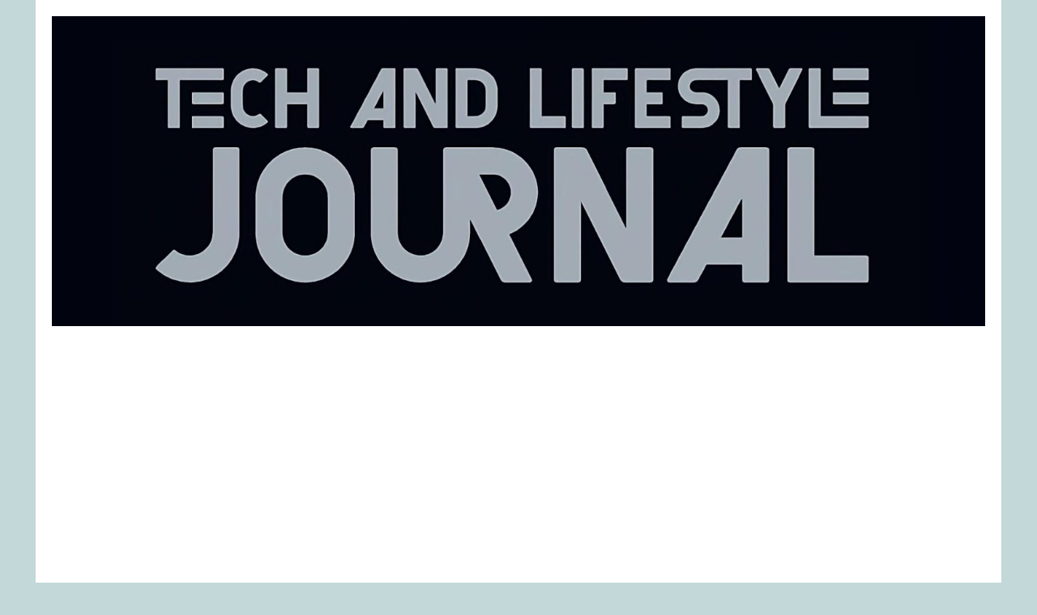

--- FILE ---
content_type: text/html; charset=UTF-8
request_url: http://techandlifestylejournal.com/fortinet-leader-gartner-magic-quadrant-2021/
body_size: 12769
content:
<!DOCTYPE html>
<html class="no-js" lang="en-US">
<head>
<meta charset="UTF-8">
<meta name="viewport" content="width=device-width, initial-scale=1.0">
<link rel="profile" href="http://gmpg.org/xfn/11" />
<meta name='robots' content='index, follow, max-image-preview:large, max-snippet:-1, max-video-preview:-1' />

	<!-- This site is optimized with the Yoast SEO plugin v26.8 - https://yoast.com/product/yoast-seo-wordpress/ -->
	<title>Fortinet keeps position as leader in the 2021 Gartner Magic Quadrant</title>
	<meta name="description" content="Firm tops list for second year in row." />
	<link rel="canonical" href="https://techandlifestylejournal.com/fortinet-leader-gartner-magic-quadrant-2021/" />
	<meta property="og:locale" content="en_US" />
	<meta property="og:type" content="article" />
	<meta property="og:title" content="Fortinet keeps position as leader in the 2021 Gartner Magic Quadrant" />
	<meta property="og:description" content="Firm tops list for second year in row." />
	<meta property="og:url" content="https://techandlifestylejournal.com/fortinet-leader-gartner-magic-quadrant-2021/" />
	<meta property="og:site_name" content="Tech and Lifestyle Journal" />
	<meta property="article:publisher" content="https://www.facebook.com/techlifestylenews" />
	<meta property="article:published_time" content="2021-10-15T19:00:46+00:00" />
	<meta property="og:image" content="https://techandlifestylejournal.com/wp-content/uploads/2021/10/Optimized-fortinet.jpg" />
	<meta property="og:image:width" content="573" />
	<meta property="og:image:height" content="366" />
	<meta property="og:image:type" content="image/jpeg" />
	<meta name="author" content="James Humarang" />
	<meta name="twitter:card" content="summary_large_image" />
	<meta name="twitter:title" content="Fortinet keeps position as leader in the 2021 Gartner Magic Quadrant" />
	<meta name="twitter:description" content="Firm tops list for second year in row." />
	<meta name="twitter:image" content="https://techandlifestylejournal.com/wp-content/uploads/2021/10/Optimized-fortinet.jpg" />
	<meta name="twitter:creator" content="@james_humarang" />
	<meta name="twitter:site" content="@james_humarang" />
	<meta name="twitter:label1" content="Written by" />
	<meta name="twitter:data1" content="James Humarang" />
	<meta name="twitter:label2" content="Est. reading time" />
	<meta name="twitter:data2" content="2 minutes" />
	<script type="application/ld+json" class="yoast-schema-graph">{"@context":"https://schema.org","@graph":[{"@type":"Article","@id":"https://techandlifestylejournal.com/fortinet-leader-gartner-magic-quadrant-2021/#article","isPartOf":{"@id":"https://techandlifestylejournal.com/fortinet-leader-gartner-magic-quadrant-2021/"},"author":{"name":"James Humarang","@id":"https://techandlifestylejournal.com/#/schema/person/0d24873bc815a2bbf79893f1f421d6a7"},"headline":"Fortinet keeps position as leader in the 2021 Gartner Magic Quadrant","datePublished":"2021-10-15T19:00:46+00:00","mainEntityOfPage":{"@id":"https://techandlifestylejournal.com/fortinet-leader-gartner-magic-quadrant-2021/"},"wordCount":281,"publisher":{"@id":"https://techandlifestylejournal.com/#organization"},"image":{"@id":"https://techandlifestylejournal.com/fortinet-leader-gartner-magic-quadrant-2021/#primaryimage"},"thumbnailUrl":"https://techandlifestylejournal.com/wp-content/uploads/2021/10/Optimized-fortinet.jpg","keywords":["Fortinet"],"articleSection":["Workplace"],"inLanguage":"en-US"},{"@type":"WebPage","@id":"https://techandlifestylejournal.com/fortinet-leader-gartner-magic-quadrant-2021/","url":"https://techandlifestylejournal.com/fortinet-leader-gartner-magic-quadrant-2021/","name":"Fortinet keeps position as leader in the 2021 Gartner Magic Quadrant","isPartOf":{"@id":"https://techandlifestylejournal.com/#website"},"primaryImageOfPage":{"@id":"https://techandlifestylejournal.com/fortinet-leader-gartner-magic-quadrant-2021/#primaryimage"},"image":{"@id":"https://techandlifestylejournal.com/fortinet-leader-gartner-magic-quadrant-2021/#primaryimage"},"thumbnailUrl":"https://techandlifestylejournal.com/wp-content/uploads/2021/10/Optimized-fortinet.jpg","datePublished":"2021-10-15T19:00:46+00:00","description":"Firm tops list for second year in row.","inLanguage":"en-US","potentialAction":[{"@type":"ReadAction","target":["https://techandlifestylejournal.com/fortinet-leader-gartner-magic-quadrant-2021/"]}]},{"@type":"ImageObject","inLanguage":"en-US","@id":"https://techandlifestylejournal.com/fortinet-leader-gartner-magic-quadrant-2021/#primaryimage","url":"https://techandlifestylejournal.com/wp-content/uploads/2021/10/Optimized-fortinet.jpg","contentUrl":"https://techandlifestylejournal.com/wp-content/uploads/2021/10/Optimized-fortinet.jpg","width":573,"height":366},{"@type":"WebSite","@id":"https://techandlifestylejournal.com/#website","url":"https://techandlifestylejournal.com/","name":"Tech and Lifestyle Journal","description":"News/Features that Matter","publisher":{"@id":"https://techandlifestylejournal.com/#organization"},"alternateName":"Techlifestylenews","potentialAction":[{"@type":"SearchAction","target":{"@type":"EntryPoint","urlTemplate":"https://techandlifestylejournal.com/?s={search_term_string}"},"query-input":{"@type":"PropertyValueSpecification","valueRequired":true,"valueName":"search_term_string"}}],"inLanguage":"en-US"},{"@type":"Organization","@id":"https://techandlifestylejournal.com/#organization","name":"Tech and Lifestyle Journal","url":"https://techandlifestylejournal.com/","logo":{"@type":"ImageObject","inLanguage":"en-US","@id":"https://techandlifestylejournal.com/#/schema/logo/image/","url":"https://techandlifestylejournal.com/wp-content/uploads/2025/02/logo-profile-pic.png","contentUrl":"https://techandlifestylejournal.com/wp-content/uploads/2025/02/logo-profile-pic.png","width":348,"height":217,"caption":"Tech and Lifestyle Journal"},"image":{"@id":"https://techandlifestylejournal.com/#/schema/logo/image/"},"sameAs":["https://www.facebook.com/techlifestylenews","https://x.com/james_humarang","https://www.linkedin.com/in/tech-and-lifestyle-journal-73aa4414b/"]},{"@type":"Person","@id":"https://techandlifestylejournal.com/#/schema/person/0d24873bc815a2bbf79893f1f421d6a7","name":"James Humarang","image":{"@type":"ImageObject","inLanguage":"en-US","@id":"https://techandlifestylejournal.com/#/schema/person/image/","url":"https://secure.gravatar.com/avatar/68bb1e5cdd012682992441bc5ba6412627eca90fb6e8816108738ec85ea6f6a3?s=96&d=mm&r=g","contentUrl":"https://secure.gravatar.com/avatar/68bb1e5cdd012682992441bc5ba6412627eca90fb6e8816108738ec85ea6f6a3?s=96&d=mm&r=g","caption":"James Humarang"},"url":"https://techandlifestylejournal.com/author/james-humaranggmail-com/"}]}</script>
	<!-- / Yoast SEO plugin. -->


<link rel='dns-prefetch' href='//www.googletagmanager.com' />
<link rel='dns-prefetch' href='//fonts.googleapis.com' />
<link rel='dns-prefetch' href='//pagead2.googlesyndication.com' />
<link rel="alternate" type="application/rss+xml" title="Tech and Lifestyle Journal &raquo; Feed" href="https://techandlifestylejournal.com/feed/" />
<link rel="alternate" type="application/rss+xml" title="Tech and Lifestyle Journal &raquo; Comments Feed" href="https://techandlifestylejournal.com/comments/feed/" />
<link rel="alternate" title="oEmbed (JSON)" type="application/json+oembed" href="https://techandlifestylejournal.com/wp-json/oembed/1.0/embed?url=https%3A%2F%2Ftechandlifestylejournal.com%2Ffortinet-leader-gartner-magic-quadrant-2021%2F" />
<link rel="alternate" title="oEmbed (XML)" type="text/xml+oembed" href="https://techandlifestylejournal.com/wp-json/oembed/1.0/embed?url=https%3A%2F%2Ftechandlifestylejournal.com%2Ffortinet-leader-gartner-magic-quadrant-2021%2F&#038;format=xml" />
<style id='wp-img-auto-sizes-contain-inline-css' type='text/css'>
img:is([sizes=auto i],[sizes^="auto," i]){contain-intrinsic-size:3000px 1500px}
/*# sourceURL=wp-img-auto-sizes-contain-inline-css */
</style>
<style id='wp-emoji-styles-inline-css' type='text/css'>

	img.wp-smiley, img.emoji {
		display: inline !important;
		border: none !important;
		box-shadow: none !important;
		height: 1em !important;
		width: 1em !important;
		margin: 0 0.07em !important;
		vertical-align: -0.1em !important;
		background: none !important;
		padding: 0 !important;
	}
/*# sourceURL=wp-emoji-styles-inline-css */
</style>
<style id='wp-block-library-inline-css' type='text/css'>
:root{--wp-block-synced-color:#7a00df;--wp-block-synced-color--rgb:122,0,223;--wp-bound-block-color:var(--wp-block-synced-color);--wp-editor-canvas-background:#ddd;--wp-admin-theme-color:#007cba;--wp-admin-theme-color--rgb:0,124,186;--wp-admin-theme-color-darker-10:#006ba1;--wp-admin-theme-color-darker-10--rgb:0,107,160.5;--wp-admin-theme-color-darker-20:#005a87;--wp-admin-theme-color-darker-20--rgb:0,90,135;--wp-admin-border-width-focus:2px}@media (min-resolution:192dpi){:root{--wp-admin-border-width-focus:1.5px}}.wp-element-button{cursor:pointer}:root .has-very-light-gray-background-color{background-color:#eee}:root .has-very-dark-gray-background-color{background-color:#313131}:root .has-very-light-gray-color{color:#eee}:root .has-very-dark-gray-color{color:#313131}:root .has-vivid-green-cyan-to-vivid-cyan-blue-gradient-background{background:linear-gradient(135deg,#00d084,#0693e3)}:root .has-purple-crush-gradient-background{background:linear-gradient(135deg,#34e2e4,#4721fb 50%,#ab1dfe)}:root .has-hazy-dawn-gradient-background{background:linear-gradient(135deg,#faaca8,#dad0ec)}:root .has-subdued-olive-gradient-background{background:linear-gradient(135deg,#fafae1,#67a671)}:root .has-atomic-cream-gradient-background{background:linear-gradient(135deg,#fdd79a,#004a59)}:root .has-nightshade-gradient-background{background:linear-gradient(135deg,#330968,#31cdcf)}:root .has-midnight-gradient-background{background:linear-gradient(135deg,#020381,#2874fc)}:root{--wp--preset--font-size--normal:16px;--wp--preset--font-size--huge:42px}.has-regular-font-size{font-size:1em}.has-larger-font-size{font-size:2.625em}.has-normal-font-size{font-size:var(--wp--preset--font-size--normal)}.has-huge-font-size{font-size:var(--wp--preset--font-size--huge)}.has-text-align-center{text-align:center}.has-text-align-left{text-align:left}.has-text-align-right{text-align:right}.has-fit-text{white-space:nowrap!important}#end-resizable-editor-section{display:none}.aligncenter{clear:both}.items-justified-left{justify-content:flex-start}.items-justified-center{justify-content:center}.items-justified-right{justify-content:flex-end}.items-justified-space-between{justify-content:space-between}.screen-reader-text{border:0;clip-path:inset(50%);height:1px;margin:-1px;overflow:hidden;padding:0;position:absolute;width:1px;word-wrap:normal!important}.screen-reader-text:focus{background-color:#ddd;clip-path:none;color:#444;display:block;font-size:1em;height:auto;left:5px;line-height:normal;padding:15px 23px 14px;text-decoration:none;top:5px;width:auto;z-index:100000}html :where(.has-border-color){border-style:solid}html :where([style*=border-top-color]){border-top-style:solid}html :where([style*=border-right-color]){border-right-style:solid}html :where([style*=border-bottom-color]){border-bottom-style:solid}html :where([style*=border-left-color]){border-left-style:solid}html :where([style*=border-width]){border-style:solid}html :where([style*=border-top-width]){border-top-style:solid}html :where([style*=border-right-width]){border-right-style:solid}html :where([style*=border-bottom-width]){border-bottom-style:solid}html :where([style*=border-left-width]){border-left-style:solid}html :where(img[class*=wp-image-]){height:auto;max-width:100%}:where(figure){margin:0 0 1em}html :where(.is-position-sticky){--wp-admin--admin-bar--position-offset:var(--wp-admin--admin-bar--height,0px)}@media screen and (max-width:600px){html :where(.is-position-sticky){--wp-admin--admin-bar--position-offset:0px}}

/*# sourceURL=wp-block-library-inline-css */
</style><style id='global-styles-inline-css' type='text/css'>
:root{--wp--preset--aspect-ratio--square: 1;--wp--preset--aspect-ratio--4-3: 4/3;--wp--preset--aspect-ratio--3-4: 3/4;--wp--preset--aspect-ratio--3-2: 3/2;--wp--preset--aspect-ratio--2-3: 2/3;--wp--preset--aspect-ratio--16-9: 16/9;--wp--preset--aspect-ratio--9-16: 9/16;--wp--preset--color--black: #000000;--wp--preset--color--cyan-bluish-gray: #abb8c3;--wp--preset--color--white: #ffffff;--wp--preset--color--pale-pink: #f78da7;--wp--preset--color--vivid-red: #cf2e2e;--wp--preset--color--luminous-vivid-orange: #ff6900;--wp--preset--color--luminous-vivid-amber: #fcb900;--wp--preset--color--light-green-cyan: #7bdcb5;--wp--preset--color--vivid-green-cyan: #00d084;--wp--preset--color--pale-cyan-blue: #8ed1fc;--wp--preset--color--vivid-cyan-blue: #0693e3;--wp--preset--color--vivid-purple: #9b51e0;--wp--preset--gradient--vivid-cyan-blue-to-vivid-purple: linear-gradient(135deg,rgb(6,147,227) 0%,rgb(155,81,224) 100%);--wp--preset--gradient--light-green-cyan-to-vivid-green-cyan: linear-gradient(135deg,rgb(122,220,180) 0%,rgb(0,208,130) 100%);--wp--preset--gradient--luminous-vivid-amber-to-luminous-vivid-orange: linear-gradient(135deg,rgb(252,185,0) 0%,rgb(255,105,0) 100%);--wp--preset--gradient--luminous-vivid-orange-to-vivid-red: linear-gradient(135deg,rgb(255,105,0) 0%,rgb(207,46,46) 100%);--wp--preset--gradient--very-light-gray-to-cyan-bluish-gray: linear-gradient(135deg,rgb(238,238,238) 0%,rgb(169,184,195) 100%);--wp--preset--gradient--cool-to-warm-spectrum: linear-gradient(135deg,rgb(74,234,220) 0%,rgb(151,120,209) 20%,rgb(207,42,186) 40%,rgb(238,44,130) 60%,rgb(251,105,98) 80%,rgb(254,248,76) 100%);--wp--preset--gradient--blush-light-purple: linear-gradient(135deg,rgb(255,206,236) 0%,rgb(152,150,240) 100%);--wp--preset--gradient--blush-bordeaux: linear-gradient(135deg,rgb(254,205,165) 0%,rgb(254,45,45) 50%,rgb(107,0,62) 100%);--wp--preset--gradient--luminous-dusk: linear-gradient(135deg,rgb(255,203,112) 0%,rgb(199,81,192) 50%,rgb(65,88,208) 100%);--wp--preset--gradient--pale-ocean: linear-gradient(135deg,rgb(255,245,203) 0%,rgb(182,227,212) 50%,rgb(51,167,181) 100%);--wp--preset--gradient--electric-grass: linear-gradient(135deg,rgb(202,248,128) 0%,rgb(113,206,126) 100%);--wp--preset--gradient--midnight: linear-gradient(135deg,rgb(2,3,129) 0%,rgb(40,116,252) 100%);--wp--preset--font-size--small: 13px;--wp--preset--font-size--medium: 20px;--wp--preset--font-size--large: 36px;--wp--preset--font-size--x-large: 42px;--wp--preset--spacing--20: 0.44rem;--wp--preset--spacing--30: 0.67rem;--wp--preset--spacing--40: 1rem;--wp--preset--spacing--50: 1.5rem;--wp--preset--spacing--60: 2.25rem;--wp--preset--spacing--70: 3.38rem;--wp--preset--spacing--80: 5.06rem;--wp--preset--shadow--natural: 6px 6px 9px rgba(0, 0, 0, 0.2);--wp--preset--shadow--deep: 12px 12px 50px rgba(0, 0, 0, 0.4);--wp--preset--shadow--sharp: 6px 6px 0px rgba(0, 0, 0, 0.2);--wp--preset--shadow--outlined: 6px 6px 0px -3px rgb(255, 255, 255), 6px 6px rgb(0, 0, 0);--wp--preset--shadow--crisp: 6px 6px 0px rgb(0, 0, 0);}:where(.is-layout-flex){gap: 0.5em;}:where(.is-layout-grid){gap: 0.5em;}body .is-layout-flex{display: flex;}.is-layout-flex{flex-wrap: wrap;align-items: center;}.is-layout-flex > :is(*, div){margin: 0;}body .is-layout-grid{display: grid;}.is-layout-grid > :is(*, div){margin: 0;}:where(.wp-block-columns.is-layout-flex){gap: 2em;}:where(.wp-block-columns.is-layout-grid){gap: 2em;}:where(.wp-block-post-template.is-layout-flex){gap: 1.25em;}:where(.wp-block-post-template.is-layout-grid){gap: 1.25em;}.has-black-color{color: var(--wp--preset--color--black) !important;}.has-cyan-bluish-gray-color{color: var(--wp--preset--color--cyan-bluish-gray) !important;}.has-white-color{color: var(--wp--preset--color--white) !important;}.has-pale-pink-color{color: var(--wp--preset--color--pale-pink) !important;}.has-vivid-red-color{color: var(--wp--preset--color--vivid-red) !important;}.has-luminous-vivid-orange-color{color: var(--wp--preset--color--luminous-vivid-orange) !important;}.has-luminous-vivid-amber-color{color: var(--wp--preset--color--luminous-vivid-amber) !important;}.has-light-green-cyan-color{color: var(--wp--preset--color--light-green-cyan) !important;}.has-vivid-green-cyan-color{color: var(--wp--preset--color--vivid-green-cyan) !important;}.has-pale-cyan-blue-color{color: var(--wp--preset--color--pale-cyan-blue) !important;}.has-vivid-cyan-blue-color{color: var(--wp--preset--color--vivid-cyan-blue) !important;}.has-vivid-purple-color{color: var(--wp--preset--color--vivid-purple) !important;}.has-black-background-color{background-color: var(--wp--preset--color--black) !important;}.has-cyan-bluish-gray-background-color{background-color: var(--wp--preset--color--cyan-bluish-gray) !important;}.has-white-background-color{background-color: var(--wp--preset--color--white) !important;}.has-pale-pink-background-color{background-color: var(--wp--preset--color--pale-pink) !important;}.has-vivid-red-background-color{background-color: var(--wp--preset--color--vivid-red) !important;}.has-luminous-vivid-orange-background-color{background-color: var(--wp--preset--color--luminous-vivid-orange) !important;}.has-luminous-vivid-amber-background-color{background-color: var(--wp--preset--color--luminous-vivid-amber) !important;}.has-light-green-cyan-background-color{background-color: var(--wp--preset--color--light-green-cyan) !important;}.has-vivid-green-cyan-background-color{background-color: var(--wp--preset--color--vivid-green-cyan) !important;}.has-pale-cyan-blue-background-color{background-color: var(--wp--preset--color--pale-cyan-blue) !important;}.has-vivid-cyan-blue-background-color{background-color: var(--wp--preset--color--vivid-cyan-blue) !important;}.has-vivid-purple-background-color{background-color: var(--wp--preset--color--vivid-purple) !important;}.has-black-border-color{border-color: var(--wp--preset--color--black) !important;}.has-cyan-bluish-gray-border-color{border-color: var(--wp--preset--color--cyan-bluish-gray) !important;}.has-white-border-color{border-color: var(--wp--preset--color--white) !important;}.has-pale-pink-border-color{border-color: var(--wp--preset--color--pale-pink) !important;}.has-vivid-red-border-color{border-color: var(--wp--preset--color--vivid-red) !important;}.has-luminous-vivid-orange-border-color{border-color: var(--wp--preset--color--luminous-vivid-orange) !important;}.has-luminous-vivid-amber-border-color{border-color: var(--wp--preset--color--luminous-vivid-amber) !important;}.has-light-green-cyan-border-color{border-color: var(--wp--preset--color--light-green-cyan) !important;}.has-vivid-green-cyan-border-color{border-color: var(--wp--preset--color--vivid-green-cyan) !important;}.has-pale-cyan-blue-border-color{border-color: var(--wp--preset--color--pale-cyan-blue) !important;}.has-vivid-cyan-blue-border-color{border-color: var(--wp--preset--color--vivid-cyan-blue) !important;}.has-vivid-purple-border-color{border-color: var(--wp--preset--color--vivid-purple) !important;}.has-vivid-cyan-blue-to-vivid-purple-gradient-background{background: var(--wp--preset--gradient--vivid-cyan-blue-to-vivid-purple) !important;}.has-light-green-cyan-to-vivid-green-cyan-gradient-background{background: var(--wp--preset--gradient--light-green-cyan-to-vivid-green-cyan) !important;}.has-luminous-vivid-amber-to-luminous-vivid-orange-gradient-background{background: var(--wp--preset--gradient--luminous-vivid-amber-to-luminous-vivid-orange) !important;}.has-luminous-vivid-orange-to-vivid-red-gradient-background{background: var(--wp--preset--gradient--luminous-vivid-orange-to-vivid-red) !important;}.has-very-light-gray-to-cyan-bluish-gray-gradient-background{background: var(--wp--preset--gradient--very-light-gray-to-cyan-bluish-gray) !important;}.has-cool-to-warm-spectrum-gradient-background{background: var(--wp--preset--gradient--cool-to-warm-spectrum) !important;}.has-blush-light-purple-gradient-background{background: var(--wp--preset--gradient--blush-light-purple) !important;}.has-blush-bordeaux-gradient-background{background: var(--wp--preset--gradient--blush-bordeaux) !important;}.has-luminous-dusk-gradient-background{background: var(--wp--preset--gradient--luminous-dusk) !important;}.has-pale-ocean-gradient-background{background: var(--wp--preset--gradient--pale-ocean) !important;}.has-electric-grass-gradient-background{background: var(--wp--preset--gradient--electric-grass) !important;}.has-midnight-gradient-background{background: var(--wp--preset--gradient--midnight) !important;}.has-small-font-size{font-size: var(--wp--preset--font-size--small) !important;}.has-medium-font-size{font-size: var(--wp--preset--font-size--medium) !important;}.has-large-font-size{font-size: var(--wp--preset--font-size--large) !important;}.has-x-large-font-size{font-size: var(--wp--preset--font-size--x-large) !important;}
/*# sourceURL=global-styles-inline-css */
</style>

<style id='classic-theme-styles-inline-css' type='text/css'>
/*! This file is auto-generated */
.wp-block-button__link{color:#fff;background-color:#32373c;border-radius:9999px;box-shadow:none;text-decoration:none;padding:calc(.667em + 2px) calc(1.333em + 2px);font-size:1.125em}.wp-block-file__button{background:#32373c;color:#fff;text-decoration:none}
/*# sourceURL=/wp-includes/css/classic-themes.min.css */
</style>
<link rel='stylesheet' id='wpa-css-css' href='http://techandlifestylejournal.com/wp-content/plugins/honeypot/includes/css/wpa.css?ver=2.3.04' type='text/css' media='all' />
<link rel='stylesheet' id='crp-style-rounded-thumbs-css' href='http://techandlifestylejournal.com/wp-content/plugins/contextual-related-posts/css/rounded-thumbs.min.css?ver=4.1.0' type='text/css' media='all' />
<style id='crp-style-rounded-thumbs-inline-css' type='text/css'>

			.crp_related.crp-rounded-thumbs a {
				width: 150px;
                height: 150px;
				text-decoration: none;
			}
			.crp_related.crp-rounded-thumbs img {
				max-width: 150px;
				margin: auto;
			}
			.crp_related.crp-rounded-thumbs .crp_title {
				width: 100%;
			}
			
/*# sourceURL=crp-style-rounded-thumbs-inline-css */
</style>
<link rel='stylesheet' id='mh-google-fonts-css' href='https://fonts.googleapis.com/css?family=Oswald:400,700,300|PT+Serif:400,400italic,700,700italic' type='text/css' media='all' />
<link rel='stylesheet' id='mh-font-awesome-css' href='http://techandlifestylejournal.com/wp-content/themes/mh-newsdesk-lite/includes/font-awesome.min.css' type='text/css' media='all' />
<link rel='stylesheet' id='mh-style-css' href='http://techandlifestylejournal.com/wp-content/themes/mh-newsdesk-lite/style.css?ver=6.9' type='text/css' media='all' />
<script type="text/javascript" src="http://techandlifestylejournal.com/wp-includes/js/jquery/jquery.min.js?ver=3.7.1" id="jquery-core-js"></script>
<script type="text/javascript" src="http://techandlifestylejournal.com/wp-includes/js/jquery/jquery-migrate.min.js?ver=3.4.1" id="jquery-migrate-js"></script>
<script type="text/javascript" src="http://techandlifestylejournal.com/wp-content/plugins/sticky-menu-or-anything-on-scroll/assets/js/jq-sticky-anything.min.js?ver=2.1.1" id="stickyAnythingLib-js"></script>
<script type="text/javascript" src="http://techandlifestylejournal.com/wp-content/themes/mh-newsdesk-lite/js/scripts.js?ver=6.9" id="mh-scripts-js"></script>

<!-- Google tag (gtag.js) snippet added by Site Kit -->
<!-- Google Analytics snippet added by Site Kit -->
<script type="text/javascript" src="https://www.googletagmanager.com/gtag/js?id=G-MN2R5YTG4Y" id="google_gtagjs-js" async></script>
<script type="text/javascript" id="google_gtagjs-js-after">
/* <![CDATA[ */
window.dataLayer = window.dataLayer || [];function gtag(){dataLayer.push(arguments);}
gtag("set","linker",{"domains":["techandlifestylejournal.com"]});
gtag("js", new Date());
gtag("set", "developer_id.dZTNiMT", true);
gtag("config", "G-MN2R5YTG4Y");
//# sourceURL=google_gtagjs-js-after
/* ]]> */
</script>
<link rel="https://api.w.org/" href="https://techandlifestylejournal.com/wp-json/" /><link rel="alternate" title="JSON" type="application/json" href="https://techandlifestylejournal.com/wp-json/wp/v2/posts/14131" /><link rel="EditURI" type="application/rsd+xml" title="RSD" href="https://techandlifestylejournal.com/xmlrpc.php?rsd" />
<meta name="generator" content="WordPress 6.9" />
<link rel='shortlink' href='https://techandlifestylejournal.com/?p=14131' />
<meta name="generator" content="Site Kit by Google 1.170.0" /><!--[if lt IE 9]>
<script src="http://techandlifestylejournal.com/wp-content/themes/mh-newsdesk-lite/js/css3-mediaqueries.js"></script>
<![endif]-->

<!-- Google AdSense meta tags added by Site Kit -->
<meta name="google-adsense-platform-account" content="ca-host-pub-2644536267352236">
<meta name="google-adsense-platform-domain" content="sitekit.withgoogle.com">
<!-- End Google AdSense meta tags added by Site Kit -->
<script type="text/javascript" src="http://techandlifestylejournal.com/wp-content/plugins/si-captcha-for-wordpress/captcha/si_captcha.js?ver=1769010750"></script>
<!-- begin SI CAPTCHA Anti-Spam - login/register form style -->
<style type="text/css">
.si_captcha_small { width:175px; height:45px; padding-top:10px; padding-bottom:10px; }
.si_captcha_large { width:250px; height:60px; padding-top:10px; padding-bottom:10px; }
img#si_image_com { border-style:none; margin:0; padding-right:5px; float:left; }
img#si_image_reg { border-style:none; margin:0; padding-right:5px; float:left; }
img#si_image_log { border-style:none; margin:0; padding-right:5px; float:left; }
img#si_image_side_login { border-style:none; margin:0; padding-right:5px; float:left; }
img#si_image_checkout { border-style:none; margin:0; padding-right:5px; float:left; }
img#si_image_jetpack { border-style:none; margin:0; padding-right:5px; float:left; }
img#si_image_bbpress_topic { border-style:none; margin:0; padding-right:5px; float:left; }
.si_captcha_refresh { border-style:none; margin:0; vertical-align:bottom; }
div#si_captcha_input { display:block; padding-top:15px; padding-bottom:5px; }
label#si_captcha_code_label { margin:0; }
input#si_captcha_code_input { width:65px; }
p#si_captcha_code_p { clear: left; padding-top:10px; }
.si-captcha-jetpack-error { color:#DC3232; }
</style>
<!-- end SI CAPTCHA Anti-Spam - login/register form style -->
<style type="text/css" id="custom-background-css">
body.custom-background { background-color: #c3d8d8; }
</style>
	
<!-- Google AdSense snippet added by Site Kit -->
<script type="text/javascript" async="async" src="https://pagead2.googlesyndication.com/pagead/js/adsbygoogle.js?client=ca-pub-5123287370427947&amp;host=ca-host-pub-2644536267352236" crossorigin="anonymous"></script>

<!-- End Google AdSense snippet added by Site Kit -->
<link rel="icon" href="https://techandlifestylejournal.com/wp-content/uploads/2017/05/17904253_1769081486754588_6181547097057983332_n.png" sizes="32x32" />
<link rel="icon" href="https://techandlifestylejournal.com/wp-content/uploads/2017/05/17904253_1769081486754588_6181547097057983332_n.png" sizes="192x192" />
<link rel="apple-touch-icon" href="https://techandlifestylejournal.com/wp-content/uploads/2017/05/17904253_1769081486754588_6181547097057983332_n.png" />
<meta name="msapplication-TileImage" content="https://techandlifestylejournal.com/wp-content/uploads/2017/05/17904253_1769081486754588_6181547097057983332_n.png" />
</head>
<body class="wp-singular post-template-default single single-post postid-14131 single-format-standard custom-background wp-theme-mh-newsdesk-lite mh-right-sb">
<div id="mh-wrapper">
<header class="mh-header">
	<div class="header-wrap mh-clearfix">
		<a href="https://techandlifestylejournal.com/" title="Tech and Lifestyle Journal" rel="home">
<div class="logo-wrap" role="banner">
<img src="http://techandlifestylejournal.com/wp-content/uploads/2024/05/cropped-Tech-and-Lifestyle-Journal-LOGO.jpeg" height="499" width="1500" alt="Tech and Lifestyle Journal" />
</div>
</a>
	</div>
	<div class="header-menu mh-clearfix">
		<nav class="main-nav mh-clearfix">
			<div class="menu-main-container"><ul id="menu-main" class="menu"><li id="menu-item-26" class="menu-item menu-item-type-custom menu-item-object-custom menu-item-26"><a href="http://techandlifestylejournal.com/">Home</a></li>
<li id="menu-item-31" class="menu-item menu-item-type-taxonomy menu-item-object-category menu-item-31"><a href="https://techandlifestylejournal.com/category/tech/">Tech</a></li>
<li id="menu-item-29" class="menu-item menu-item-type-taxonomy menu-item-object-category menu-item-29"><a href="https://techandlifestylejournal.com/category/lifestyle/">Lifestyle</a></li>
<li id="menu-item-30" class="menu-item menu-item-type-taxonomy menu-item-object-category menu-item-30"><a href="https://techandlifestylejournal.com/category/money/">Money</a></li>
<li id="menu-item-1219" class="menu-item menu-item-type-taxonomy menu-item-object-category current-post-ancestor current-menu-parent current-post-parent menu-item-1219"><a href="https://techandlifestylejournal.com/category/workplace/">Workplace</a></li>
<li id="menu-item-39" class="menu-item menu-item-type-taxonomy menu-item-object-category menu-item-39"><a href="https://techandlifestylejournal.com/category/eventspromos/">Events/Promos</a></li>
<li id="menu-item-12382" class="menu-item menu-item-type-taxonomy menu-item-object-category menu-item-12382"><a href="https://techandlifestylejournal.com/category/motoring/">Motoring</a></li>
<li id="menu-item-27430" class="menu-item menu-item-type-taxonomy menu-item-object-category menu-item-27430"><a href="https://techandlifestylejournal.com/category/reviews/">Reviews</a></li>
<li id="menu-item-27" class="menu-item menu-item-type-post_type menu-item-object-page menu-item-27"><a href="https://techandlifestylejournal.com/about-the-site/">About the Site</a></li>
</ul></div>		</nav>
	</div>
</header><div class="mh-section mh-group">
	<div id="main-content" class="mh-content"><article id="post-14131" class="post-14131 post type-post status-publish format-standard has-post-thumbnail hentry category-workplace tag-fortinet">
	<header class="entry-header mh-clearfix">
		<h1 class="entry-title">Fortinet keeps position as leader in the 2021 Gartner Magic Quadrant</h1>
		<div class="entry-tags mh-clearfix"><span>TOPICS:</span><a href="https://techandlifestylejournal.com/tag/fortinet/" rel="tag">Fortinet</a></div>	</header>
	
<figure class="entry-thumbnail">
<img width="573" height="366" src="https://techandlifestylejournal.com/wp-content/uploads/2021/10/Optimized-fortinet.jpg" class="attachment-content-single size-content-single wp-post-image" alt="" decoding="async" fetchpriority="high" srcset="https://techandlifestylejournal.com/wp-content/uploads/2021/10/Optimized-fortinet.jpg 573w, https://techandlifestylejournal.com/wp-content/uploads/2021/10/Optimized-fortinet-300x192.jpg 300w" sizes="(max-width: 573px) 100vw, 573px" /></figure>
	<p class="entry-meta">
<span class="entry-meta-author vcard author">Posted By: <a class="fn" href="https://techandlifestylejournal.com/author/james-humaranggmail-com/">James Humarang</a></span>
<span class="entry-meta-date updated">October 16, 2021</span>
</p>
	<div class="entry-content mh-clearfix">
		<h6>(Edited Press Release)</h6>
<p>Fortinet®, a global leader in broad, integrated, and automated cybersecurity solutions, has announced its position as a Leader in the 2021 Gartner® Magic Quadrant™ for WAN Edge Infrastructure, placing highest in the Leaders quadrant for its ability to execute. This marks the second year in a row that Fortinet has been recognized as a Leader for Fortinet Secure SD-WAN. Fortinet believes that its dedication to SD-WAN innovation and ability to support and secure work-from-anywhere has contributed to its position in this year’s Gartner® Magic Quadrant™.</p>
<h3>Fortinet secure SD-WAN addresses key use cases</h3>
<p>Fortinet Secure SD-WAN is designed to address a variety of customer use cases—including:</p>
<ul>
<li>Empowering Work-from-Anywhere</li>
<li>Securing the WAN Edge</li>
<li>Consolidating and Securing the Branch Network</li>
<li>Enabling the Cloud On-Ramp</li>
<li>Delivering SD-WAN at Any Scale</li>
</ul>
<h3><img decoding="async" class="size-full wp-image-14133 aligncenter" src="http://techandlifestylejournal.com/wp-content/uploads/2021/10/Optimized-fortinet-2.jpg" alt="" width="569" height="337" srcset="https://techandlifestylejournal.com/wp-content/uploads/2021/10/Optimized-fortinet-2.jpg 569w, https://techandlifestylejournal.com/wp-content/uploads/2021/10/Optimized-fortinet-2-300x178.jpg 300w" sizes="(max-width: 569px) 100vw, 569px" /></h3>
<h3>Fortinet remains committed to meeting customer needs</h3>
<p>During the rapid shift to remote work last year, Fortinet Secure SD-WAN enabled new and existing customers worldwide to quickly adapt to new work requirements and ensure secure, consistent, and high-performance connectivity for all users and devices on and off-network—regardless of where they were located. Fortinet remains committed to delivering a Secure SD-WAN solution that not only meets current customer requirements but is built to address new and emerging use cases in the future.</p>
<p>Earlier this year, Fortinet was also named as 2021 Gartner Peer Insights Customers’ Choice for WAN Edge Infrastructure for the second year in a row. The Gartner Peer Insights Customers’ Choice is a recognition of vendors in this market by verified end-user professionals, taking into account both the number of reviews and the overall user ratings.</p>
<p>[wpedon id=&#8221;7508&#8243; align=&#8221;center&#8221;]</p>
<div class="crp_related     crp-rounded-thumbs"><h3>Related Posts:</h3><ul><li><a href="https://techandlifestylejournal.com/fortinet-warns-of-bigger-bolder-ai-driven-attacks-in-2025/"     class="crp_link post-34189"><figure><img decoding="async" width="150" height="150" src="https://techandlifestylejournal.com/wp-content/uploads/2024/12/fortinet-1-150x150.png" class="crp_featured crp_thumb thumbnail" alt="fortinet 1" style="" title="Fortinet warns of bigger, bolder, AI-driven attacks in 2025" /></figure><span class="crp_title">Fortinet warns of bigger, bolder, AI-driven attacks in 2025</span></a></li><li><a href="https://techandlifestylejournal.com/fortinet-now-corp-cybersecurity-ph/"     class="crp_link post-28378"><figure><img loading="lazy" decoding="async" width="150" height="150" src="https://techandlifestylejournal.com/wp-content/uploads/2023/09/fortinet-min-150x150.png" class="crp_featured crp_thumb thumbnail" alt="fortinet-min" style="" title="Fortinet and NOW Corp team up to boost cybersecurity and 5G security in PH" /></figure><span class="crp_title">Fortinet and NOW Corp team up to boost cybersecurity&hellip;</span></a></li><li><a href="https://techandlifestylejournal.com/kaspersky-next-launch-ph/"     class="crp_link post-32313"><figure><img loading="lazy" decoding="async" width="150" height="150" src="https://techandlifestylejournal.com/wp-content/uploads/2024/06/kaspersky-next-1-150x150.png" class="crp_featured crp_thumb thumbnail" alt="kaspersky next 1" style="" title="Kaspersky launches new product line Kaspersky Next for businesses in PH" /></figure><span class="crp_title">Kaspersky launches new product line Kaspersky Next&hellip;</span></a></li><li><a href="https://techandlifestylejournal.com/kaspersky-security-awareness-on-premises/"     class="crp_link post-32021"><figure><img loading="lazy" decoding="async" width="150" height="150" src="https://techandlifestylejournal.com/wp-content/uploads/2024/05/kaspersky-1-150x150.png" class="crp_featured crp_thumb thumbnail" alt="kaspersky 1" style="" title="Kaspersky&#039;s award-winning Security Awareness now offered on-premises" /></figure><span class="crp_title">Kaspersky's award-winning Security Awareness now&hellip;</span></a></li></ul><div class="crp_clear"></div></div>	</div>
</article><nav class="post-nav-wrap" role="navigation">
<ul class="post-nav mh-clearfix">
<li class="post-nav-prev">
<a href="https://techandlifestylejournal.com/sap-product-footprint-management/" rel="prev"><i class="fa fa-chevron-left"></i>Previous post</a></li>
<li class="post-nav-next">
<a href="https://techandlifestylejournal.com/kwentong-shopee-xpress-working-student-athlete-story/" rel="next">Next post<i class="fa fa-chevron-right"></i></a></li>
</ul>
</nav>
	</div>
	<aside class="mh-sidebar">
	<div id="media_image-3" class="sb-widget mh-clearfix widget_media_image"><h4 class="widget-title"><span>Recommended</span></h4><a href="https://www.sunlifegrepa.com/bright-beginnings/" target="_blank"><img width="390" height="290" src="https://techandlifestylejournal.com/wp-content/uploads/2023/03/390x290px.gif" class="image wp-image-24901  attachment-full size-full" alt="" style="max-width: 100%; height: auto;" title="Best Deal at Shopee" decoding="async" loading="lazy" /></a></div><div id="categories-2" class="sb-widget mh-clearfix widget_categories"><h4 class="widget-title"><span>Categories</span></h4><form action="https://techandlifestylejournal.com" method="get"><label class="screen-reader-text" for="cat">Categories</label><select  name='cat' id='cat' class='postform'>
	<option value='-1'>Select Category</option>
	<option class="level-0" value="13">Events/Promos</option>
	<option class="level-0" value="3">Lifestyle</option>
	<option class="level-0" value="4">Money</option>
	<option class="level-0" value="2356">Motoring</option>
	<option class="level-0" value="5130">Reviews</option>
	<option class="level-0" value="2">Tech</option>
	<option class="level-0" value="1">Uncategorized</option>
	<option class="level-0" value="238">Workplace</option>
</select>
</form><script type="text/javascript">
/* <![CDATA[ */

( ( dropdownId ) => {
	const dropdown = document.getElementById( dropdownId );
	function onSelectChange() {
		setTimeout( () => {
			if ( 'escape' === dropdown.dataset.lastkey ) {
				return;
			}
			if ( dropdown.value && parseInt( dropdown.value ) > 0 && dropdown instanceof HTMLSelectElement ) {
				dropdown.parentElement.submit();
			}
		}, 250 );
	}
	function onKeyUp( event ) {
		if ( 'Escape' === event.key ) {
			dropdown.dataset.lastkey = 'escape';
		} else {
			delete dropdown.dataset.lastkey;
		}
	}
	function onClick() {
		delete dropdown.dataset.lastkey;
	}
	dropdown.addEventListener( 'keyup', onKeyUp );
	dropdown.addEventListener( 'click', onClick );
	dropdown.addEventListener( 'change', onSelectChange );
})( "cat" );

//# sourceURL=WP_Widget_Categories%3A%3Awidget
/* ]]> */
</script>
</div><div id="search-4" class="sb-widget mh-clearfix widget_search"><form role="search" method="get" class="search-form" action="https://techandlifestylejournal.com/">
				<label>
					<span class="screen-reader-text">Search for:</span>
					<input type="search" class="search-field" placeholder="Search &hellip;" value="" name="s" />
				</label>
				<input type="submit" class="search-submit" value="Search" />
			</form></div><div id="media_image-5" class="sb-widget mh-clearfix widget_media_image"><h4 class="widget-title"><span>Event</span></h4><img width="585" height="552" src="https://techandlifestylejournal.com/wp-content/uploads/2025/10/coffee-2.jpeg" class="image wp-image-36206  attachment-full size-full" alt="" style="max-width: 100%; height: auto;" title="Recommended" decoding="async" loading="lazy" srcset="https://techandlifestylejournal.com/wp-content/uploads/2025/10/coffee-2.jpeg 585w, https://techandlifestylejournal.com/wp-content/uploads/2025/10/coffee-2-300x283.jpeg 300w" sizes="auto, (max-width: 585px) 100vw, 585px" /></div><div id="archives-2" class="sb-widget mh-clearfix widget_archive"><h4 class="widget-title"><span>Archives</span></h4>		<label class="screen-reader-text" for="archives-dropdown-2">Archives</label>
		<select id="archives-dropdown-2" name="archive-dropdown">
			
			<option value="">Select Month</option>
				<option value='https://techandlifestylejournal.com/2026/01/'> January 2026 </option>
	<option value='https://techandlifestylejournal.com/2025/12/'> December 2025 </option>
	<option value='https://techandlifestylejournal.com/2025/11/'> November 2025 </option>
	<option value='https://techandlifestylejournal.com/2025/10/'> October 2025 </option>
	<option value='https://techandlifestylejournal.com/2025/09/'> September 2025 </option>
	<option value='https://techandlifestylejournal.com/2025/08/'> August 2025 </option>
	<option value='https://techandlifestylejournal.com/2025/07/'> July 2025 </option>
	<option value='https://techandlifestylejournal.com/2025/06/'> June 2025 </option>
	<option value='https://techandlifestylejournal.com/2025/05/'> May 2025 </option>
	<option value='https://techandlifestylejournal.com/2025/04/'> April 2025 </option>
	<option value='https://techandlifestylejournal.com/2025/03/'> March 2025 </option>
	<option value='https://techandlifestylejournal.com/2025/02/'> February 2025 </option>
	<option value='https://techandlifestylejournal.com/2025/01/'> January 2025 </option>
	<option value='https://techandlifestylejournal.com/2024/12/'> December 2024 </option>
	<option value='https://techandlifestylejournal.com/2024/11/'> November 2024 </option>
	<option value='https://techandlifestylejournal.com/2024/10/'> October 2024 </option>
	<option value='https://techandlifestylejournal.com/2024/09/'> September 2024 </option>
	<option value='https://techandlifestylejournal.com/2024/08/'> August 2024 </option>
	<option value='https://techandlifestylejournal.com/2024/07/'> July 2024 </option>
	<option value='https://techandlifestylejournal.com/2024/06/'> June 2024 </option>
	<option value='https://techandlifestylejournal.com/2024/05/'> May 2024 </option>
	<option value='https://techandlifestylejournal.com/2024/04/'> April 2024 </option>
	<option value='https://techandlifestylejournal.com/2024/03/'> March 2024 </option>
	<option value='https://techandlifestylejournal.com/2024/02/'> February 2024 </option>
	<option value='https://techandlifestylejournal.com/2024/01/'> January 2024 </option>
	<option value='https://techandlifestylejournal.com/2023/12/'> December 2023 </option>
	<option value='https://techandlifestylejournal.com/2023/11/'> November 2023 </option>
	<option value='https://techandlifestylejournal.com/2023/10/'> October 2023 </option>
	<option value='https://techandlifestylejournal.com/2023/09/'> September 2023 </option>
	<option value='https://techandlifestylejournal.com/2023/08/'> August 2023 </option>
	<option value='https://techandlifestylejournal.com/2023/07/'> July 2023 </option>
	<option value='https://techandlifestylejournal.com/2023/06/'> June 2023 </option>
	<option value='https://techandlifestylejournal.com/2023/05/'> May 2023 </option>
	<option value='https://techandlifestylejournal.com/2023/04/'> April 2023 </option>
	<option value='https://techandlifestylejournal.com/2023/03/'> March 2023 </option>
	<option value='https://techandlifestylejournal.com/2023/02/'> February 2023 </option>
	<option value='https://techandlifestylejournal.com/2023/01/'> January 2023 </option>
	<option value='https://techandlifestylejournal.com/2022/12/'> December 2022 </option>
	<option value='https://techandlifestylejournal.com/2022/11/'> November 2022 </option>
	<option value='https://techandlifestylejournal.com/2022/10/'> October 2022 </option>
	<option value='https://techandlifestylejournal.com/2022/09/'> September 2022 </option>
	<option value='https://techandlifestylejournal.com/2022/08/'> August 2022 </option>
	<option value='https://techandlifestylejournal.com/2022/07/'> July 2022 </option>
	<option value='https://techandlifestylejournal.com/2022/06/'> June 2022 </option>
	<option value='https://techandlifestylejournal.com/2022/05/'> May 2022 </option>
	<option value='https://techandlifestylejournal.com/2022/04/'> April 2022 </option>
	<option value='https://techandlifestylejournal.com/2022/03/'> March 2022 </option>
	<option value='https://techandlifestylejournal.com/2022/02/'> February 2022 </option>
	<option value='https://techandlifestylejournal.com/2022/01/'> January 2022 </option>
	<option value='https://techandlifestylejournal.com/2021/12/'> December 2021 </option>
	<option value='https://techandlifestylejournal.com/2021/11/'> November 2021 </option>
	<option value='https://techandlifestylejournal.com/2021/10/'> October 2021 </option>
	<option value='https://techandlifestylejournal.com/2021/09/'> September 2021 </option>
	<option value='https://techandlifestylejournal.com/2021/08/'> August 2021 </option>
	<option value='https://techandlifestylejournal.com/2021/07/'> July 2021 </option>
	<option value='https://techandlifestylejournal.com/2021/06/'> June 2021 </option>
	<option value='https://techandlifestylejournal.com/2021/05/'> May 2021 </option>
	<option value='https://techandlifestylejournal.com/2021/04/'> April 2021 </option>
	<option value='https://techandlifestylejournal.com/2021/03/'> March 2021 </option>
	<option value='https://techandlifestylejournal.com/2021/02/'> February 2021 </option>
	<option value='https://techandlifestylejournal.com/2021/01/'> January 2021 </option>
	<option value='https://techandlifestylejournal.com/2020/12/'> December 2020 </option>
	<option value='https://techandlifestylejournal.com/2020/11/'> November 2020 </option>
	<option value='https://techandlifestylejournal.com/2020/10/'> October 2020 </option>
	<option value='https://techandlifestylejournal.com/2020/09/'> September 2020 </option>
	<option value='https://techandlifestylejournal.com/2020/08/'> August 2020 </option>
	<option value='https://techandlifestylejournal.com/2020/07/'> July 2020 </option>
	<option value='https://techandlifestylejournal.com/2020/06/'> June 2020 </option>
	<option value='https://techandlifestylejournal.com/2020/05/'> May 2020 </option>
	<option value='https://techandlifestylejournal.com/2020/04/'> April 2020 </option>
	<option value='https://techandlifestylejournal.com/2020/03/'> March 2020 </option>
	<option value='https://techandlifestylejournal.com/2020/02/'> February 2020 </option>
	<option value='https://techandlifestylejournal.com/2020/01/'> January 2020 </option>
	<option value='https://techandlifestylejournal.com/2019/12/'> December 2019 </option>
	<option value='https://techandlifestylejournal.com/2019/11/'> November 2019 </option>
	<option value='https://techandlifestylejournal.com/2019/10/'> October 2019 </option>
	<option value='https://techandlifestylejournal.com/2019/09/'> September 2019 </option>
	<option value='https://techandlifestylejournal.com/2019/08/'> August 2019 </option>
	<option value='https://techandlifestylejournal.com/2019/07/'> July 2019 </option>
	<option value='https://techandlifestylejournal.com/2019/06/'> June 2019 </option>
	<option value='https://techandlifestylejournal.com/2019/05/'> May 2019 </option>
	<option value='https://techandlifestylejournal.com/2019/04/'> April 2019 </option>
	<option value='https://techandlifestylejournal.com/2019/03/'> March 2019 </option>
	<option value='https://techandlifestylejournal.com/2019/02/'> February 2019 </option>
	<option value='https://techandlifestylejournal.com/2019/01/'> January 2019 </option>
	<option value='https://techandlifestylejournal.com/2018/12/'> December 2018 </option>
	<option value='https://techandlifestylejournal.com/2018/11/'> November 2018 </option>
	<option value='https://techandlifestylejournal.com/2018/09/'> September 2018 </option>
	<option value='https://techandlifestylejournal.com/2018/08/'> August 2018 </option>
	<option value='https://techandlifestylejournal.com/2018/07/'> July 2018 </option>
	<option value='https://techandlifestylejournal.com/2018/06/'> June 2018 </option>
	<option value='https://techandlifestylejournal.com/2018/05/'> May 2018 </option>
	<option value='https://techandlifestylejournal.com/2018/04/'> April 2018 </option>
	<option value='https://techandlifestylejournal.com/2018/03/'> March 2018 </option>
	<option value='https://techandlifestylejournal.com/2018/02/'> February 2018 </option>
	<option value='https://techandlifestylejournal.com/2018/01/'> January 2018 </option>
	<option value='https://techandlifestylejournal.com/2017/12/'> December 2017 </option>
	<option value='https://techandlifestylejournal.com/2017/11/'> November 2017 </option>
	<option value='https://techandlifestylejournal.com/2017/10/'> October 2017 </option>
	<option value='https://techandlifestylejournal.com/2017/09/'> September 2017 </option>
	<option value='https://techandlifestylejournal.com/2017/08/'> August 2017 </option>
	<option value='https://techandlifestylejournal.com/2017/07/'> July 2017 </option>
	<option value='https://techandlifestylejournal.com/2017/06/'> June 2017 </option>
	<option value='https://techandlifestylejournal.com/2017/05/'> May 2017 </option>

		</select>

			<script type="text/javascript">
/* <![CDATA[ */

( ( dropdownId ) => {
	const dropdown = document.getElementById( dropdownId );
	function onSelectChange() {
		setTimeout( () => {
			if ( 'escape' === dropdown.dataset.lastkey ) {
				return;
			}
			if ( dropdown.value ) {
				document.location.href = dropdown.value;
			}
		}, 250 );
	}
	function onKeyUp( event ) {
		if ( 'Escape' === event.key ) {
			dropdown.dataset.lastkey = 'escape';
		} else {
			delete dropdown.dataset.lastkey;
		}
	}
	function onClick() {
		delete dropdown.dataset.lastkey;
	}
	dropdown.addEventListener( 'keyup', onKeyUp );
	dropdown.addEventListener( 'click', onClick );
	dropdown.addEventListener( 'change', onSelectChange );
})( "archives-dropdown-2" );

//# sourceURL=WP_Widget_Archives%3A%3Awidget
/* ]]> */
</script>
</div><div id="media_image-7" class="sb-widget mh-clearfix widget_media_image"><img width="600" height="366" src="https://techandlifestylejournal.com/wp-content/uploads/2021/05/Optimized-kaspersky-promo.jpg" class="image wp-image-10887  attachment-full size-full" alt="" style="max-width: 100%; height: auto;" title="Kaspersky" decoding="async" loading="lazy" srcset="https://techandlifestylejournal.com/wp-content/uploads/2021/05/Optimized-kaspersky-promo.jpg 600w, https://techandlifestylejournal.com/wp-content/uploads/2021/05/Optimized-kaspersky-promo-300x183.jpg 300w" sizes="auto, (max-width: 600px) 100vw, 600px" /></div>
		<div id="recent-posts-2" class="sb-widget mh-clearfix widget_recent_entries">
		<h4 class="widget-title"><span>Recent Posts</span></h4>
		<ul>
											<li>
					<a href="https://techandlifestylejournal.com/smarter-sleeker-brighter-new-galaxy-tab-a11/">How to enjoy smarter, sleeker, brighter year with the new Galaxy Tab A11+</a>
									</li>
											<li>
					<a href="https://techandlifestylejournal.com/2026-favorite-returning-disney-plus-shows/">Set the vibe for 2026 with your favorite returning Disney+ shows</a>
									</li>
											<li>
					<a href="https://techandlifestylejournal.com/infinix-unveils-ai-glasses-series-that-brings-seamless-ai-to-daily-life/">Infinix unveils AI GLASSES Series that brings seamless AI to daily life</a>
									</li>
					</ul>

		</div><div id="media_image-6" class="sb-widget mh-clearfix widget_media_image"><img width="300" height="250" src="https://techandlifestylejournal.com/wp-content/uploads/2020/11/lenovo-ad-300x250.jpg" class="image wp-image-7818  attachment-medium size-medium" alt="" style="max-width: 100%; height: auto;" decoding="async" loading="lazy" srcset="https://techandlifestylejournal.com/wp-content/uploads/2020/11/lenovo-ad-300x250.jpg 300w, https://techandlifestylejournal.com/wp-content/uploads/2020/11/lenovo-ad.jpg 336w" sizes="auto, (max-width: 300px) 100vw, 300px" /></div></aside></div>
</div>
<footer class="mh-footer">
	<div class="wrapper-inner">
		<p class="copyright">Copyright 2026 | MH Newsdesk lite by <a href="https://www.mhthemes.com/" rel="nofollow">MH Themes</a></p>
	</div>
</footer>
<script type="speculationrules">
{"prefetch":[{"source":"document","where":{"and":[{"href_matches":"/*"},{"not":{"href_matches":["/wp-*.php","/wp-admin/*","/wp-content/uploads/*","/wp-content/*","/wp-content/plugins/*","/wp-content/themes/mh-newsdesk-lite/*","/*\\?(.+)"]}},{"not":{"selector_matches":"a[rel~=\"nofollow\"]"}},{"not":{"selector_matches":".no-prefetch, .no-prefetch a"}}]},"eagerness":"conservative"}]}
</script>
<script type="text/javascript" src="http://techandlifestylejournal.com/wp-content/plugins/honeypot/includes/js/wpa.js?ver=2.3.04" id="wpascript-js"></script>
<script type="text/javascript" id="wpascript-js-after">
/* <![CDATA[ */
wpa_field_info = {"wpa_field_name":"upvfie4534","wpa_field_value":510025,"wpa_add_test":"no"}
//# sourceURL=wpascript-js-after
/* ]]> */
</script>
<script type="text/javascript" id="stickThis-js-extra">
/* <![CDATA[ */
var sticky_anything_engage = {"element":"header nav","topspace":"0","minscreenwidth":"0","maxscreenwidth":"999999","zindex":"1","legacymode":"","dynamicmode":"","debugmode":"","pushup":"","adminbar":"1"};
//# sourceURL=stickThis-js-extra
/* ]]> */
</script>
<script type="text/javascript" src="http://techandlifestylejournal.com/wp-content/plugins/sticky-menu-or-anything-on-scroll/assets/js/stickThis.js?ver=2.1.1" id="stickThis-js"></script>
<script id="wp-emoji-settings" type="application/json">
{"baseUrl":"https://s.w.org/images/core/emoji/17.0.2/72x72/","ext":".png","svgUrl":"https://s.w.org/images/core/emoji/17.0.2/svg/","svgExt":".svg","source":{"concatemoji":"http://techandlifestylejournal.com/wp-includes/js/wp-emoji-release.min.js?ver=6.9"}}
</script>
<script type="module">
/* <![CDATA[ */
/*! This file is auto-generated */
const a=JSON.parse(document.getElementById("wp-emoji-settings").textContent),o=(window._wpemojiSettings=a,"wpEmojiSettingsSupports"),s=["flag","emoji"];function i(e){try{var t={supportTests:e,timestamp:(new Date).valueOf()};sessionStorage.setItem(o,JSON.stringify(t))}catch(e){}}function c(e,t,n){e.clearRect(0,0,e.canvas.width,e.canvas.height),e.fillText(t,0,0);t=new Uint32Array(e.getImageData(0,0,e.canvas.width,e.canvas.height).data);e.clearRect(0,0,e.canvas.width,e.canvas.height),e.fillText(n,0,0);const a=new Uint32Array(e.getImageData(0,0,e.canvas.width,e.canvas.height).data);return t.every((e,t)=>e===a[t])}function p(e,t){e.clearRect(0,0,e.canvas.width,e.canvas.height),e.fillText(t,0,0);var n=e.getImageData(16,16,1,1);for(let e=0;e<n.data.length;e++)if(0!==n.data[e])return!1;return!0}function u(e,t,n,a){switch(t){case"flag":return n(e,"\ud83c\udff3\ufe0f\u200d\u26a7\ufe0f","\ud83c\udff3\ufe0f\u200b\u26a7\ufe0f")?!1:!n(e,"\ud83c\udde8\ud83c\uddf6","\ud83c\udde8\u200b\ud83c\uddf6")&&!n(e,"\ud83c\udff4\udb40\udc67\udb40\udc62\udb40\udc65\udb40\udc6e\udb40\udc67\udb40\udc7f","\ud83c\udff4\u200b\udb40\udc67\u200b\udb40\udc62\u200b\udb40\udc65\u200b\udb40\udc6e\u200b\udb40\udc67\u200b\udb40\udc7f");case"emoji":return!a(e,"\ud83e\u1fac8")}return!1}function f(e,t,n,a){let r;const o=(r="undefined"!=typeof WorkerGlobalScope&&self instanceof WorkerGlobalScope?new OffscreenCanvas(300,150):document.createElement("canvas")).getContext("2d",{willReadFrequently:!0}),s=(o.textBaseline="top",o.font="600 32px Arial",{});return e.forEach(e=>{s[e]=t(o,e,n,a)}),s}function r(e){var t=document.createElement("script");t.src=e,t.defer=!0,document.head.appendChild(t)}a.supports={everything:!0,everythingExceptFlag:!0},new Promise(t=>{let n=function(){try{var e=JSON.parse(sessionStorage.getItem(o));if("object"==typeof e&&"number"==typeof e.timestamp&&(new Date).valueOf()<e.timestamp+604800&&"object"==typeof e.supportTests)return e.supportTests}catch(e){}return null}();if(!n){if("undefined"!=typeof Worker&&"undefined"!=typeof OffscreenCanvas&&"undefined"!=typeof URL&&URL.createObjectURL&&"undefined"!=typeof Blob)try{var e="postMessage("+f.toString()+"("+[JSON.stringify(s),u.toString(),c.toString(),p.toString()].join(",")+"));",a=new Blob([e],{type:"text/javascript"});const r=new Worker(URL.createObjectURL(a),{name:"wpTestEmojiSupports"});return void(r.onmessage=e=>{i(n=e.data),r.terminate(),t(n)})}catch(e){}i(n=f(s,u,c,p))}t(n)}).then(e=>{for(const n in e)a.supports[n]=e[n],a.supports.everything=a.supports.everything&&a.supports[n],"flag"!==n&&(a.supports.everythingExceptFlag=a.supports.everythingExceptFlag&&a.supports[n]);var t;a.supports.everythingExceptFlag=a.supports.everythingExceptFlag&&!a.supports.flag,a.supports.everything||((t=a.source||{}).concatemoji?r(t.concatemoji):t.wpemoji&&t.twemoji&&(r(t.twemoji),r(t.wpemoji)))});
//# sourceURL=http://techandlifestylejournal.com/wp-includes/js/wp-emoji-loader.min.js
/* ]]> */
</script>
</body>
</html>
<!--
Performance optimized by W3 Total Cache. Learn more: https://www.boldgrid.com/w3-total-cache/?utm_source=w3tc&utm_medium=footer_comment&utm_campaign=free_plugin


Served from: techandlifestylejournal.com @ 2026-01-21 23:52:30 by W3 Total Cache
--><br />
<b>Notice</b>:  ob_end_flush(): Failed to send buffer of zlib output compression (0) in <b>/home/techandl/public_html/wp-includes/functions.php</b> on line <b>5481</b><br />


--- FILE ---
content_type: text/html; charset=utf-8
request_url: https://www.google.com/recaptcha/api2/aframe
body_size: 269
content:
<!DOCTYPE HTML><html><head><meta http-equiv="content-type" content="text/html; charset=UTF-8"></head><body><script nonce="zF4UMwW2gXGzNp7Hud3y8A">/** Anti-fraud and anti-abuse applications only. See google.com/recaptcha */ try{var clients={'sodar':'https://pagead2.googlesyndication.com/pagead/sodar?'};window.addEventListener("message",function(a){try{if(a.source===window.parent){var b=JSON.parse(a.data);var c=clients[b['id']];if(c){var d=document.createElement('img');d.src=c+b['params']+'&rc='+(localStorage.getItem("rc::a")?sessionStorage.getItem("rc::b"):"");window.document.body.appendChild(d);sessionStorage.setItem("rc::e",parseInt(sessionStorage.getItem("rc::e")||0)+1);localStorage.setItem("rc::h",'1769010763452');}}}catch(b){}});window.parent.postMessage("_grecaptcha_ready", "*");}catch(b){}</script></body></html>